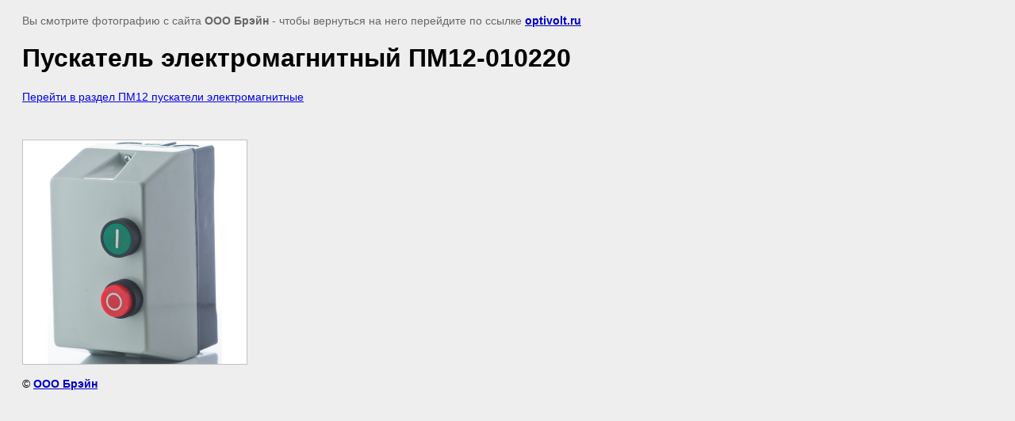

--- FILE ---
content_type: text/html; charset=utf-8
request_url: https://optivolt.ru/fotogalereya-izdeliy/image/272311421
body_size: 2152
content:
<html>
<head>
<meta name="yandex-verification" content="efe5fae496610582" />
<meta name="google-site-verification" content="mDAvSWLIZKeYWGQnh4xwYgUWttkV5HWjFZt3n6MObJA" />
<meta name="yandex-verification" content="efe5fae496610582" />
<meta name="cmsmagazine" content="86368d8963b4f0f96b434aafa426cd49" />
<meta name="yandex-verification" content="651e98aaeb926f93" />
<link rel='stylesheet' type='text/css' href='/shared/highslide-4.1.13/highslide.min.css'/>
<script type='text/javascript' src='/shared/highslide-4.1.13/highslide.packed.js'></script>
<script type='text/javascript'>
hs.graphicsDir = '/shared/highslide-4.1.13/graphics/';
hs.outlineType = null;
hs.showCredits = false;
hs.lang={cssDirection:'ltr',loadingText:'Загрузка...',loadingTitle:'Кликните чтобы отменить',focusTitle:'Нажмите чтобы перенести вперёд',fullExpandTitle:'Увеличить',fullExpandText:'Полноэкранный',previousText:'Предыдущий',previousTitle:'Назад (стрелка влево)',nextText:'Далее',nextTitle:'Далее (стрелка вправо)',moveTitle:'Передвинуть',moveText:'Передвинуть',closeText:'Закрыть',closeTitle:'Закрыть (Esc)',resizeTitle:'Восстановить размер',playText:'Слайд-шоу',playTitle:'Слайд-шоу (пробел)',pauseText:'Пауза',pauseTitle:'Приостановить слайд-шоу (пробел)',number:'Изображение %1/%2',restoreTitle:'Нажмите чтобы посмотреть картинку, используйте мышь для перетаскивания. Используйте клавиши вперёд и назад'};</script>

            <!-- 46b9544ffa2e5e73c3c971fe2ede35a5 -->
            <script src='/shared/s3/js/lang/ru.js'></script>
            <script src='/shared/s3/js/common.min.js'></script>
        <link rel='stylesheet' type='text/css' href='/shared/s3/css/calendar.css' /><link rel="icon" href="/favicon.png" type="image/png">

<title>Puskatel elektromadnitniy PM12</title>
<meta name="description" content="Пускатель электромагнитный ПМ12">
<meta name="keywords" content="Пускатель электромагнитный ПМ12, ПМ12-010220">
<meta name="robots" content="all">
<meta name="revisit-after" content="31 days">
<meta http-equiv="Content-Type" content="text/html; charset=UTF-8">
<meta name="viewport" content="width=device-width, initial-scale=1.0, maximum-scale=1.0, user-scalable=no">

<style>
body, td, div { font-size:14px; font-family:arial; }
p { color: #666; }
body { padding: 10px 20px; }
a.back { font-weight: bold; color: #0000cc; text-decoration: underline; }
img { border: 1px solid #c0c0c0; max-width: 100%;width: auto;height: auto;}
div { width: 700px; }
h1 { font-size: 32px; }
</style>

</head>

<body bgcolor="#eeeeee" text="#000000">

<p>Вы смотрите фотографию с сайта <strong>ООО Брэйн </strong> -
чтобы вернуться на него перейдите по ссылке <a class="back" href="javascript:history.go(-1)">optivolt.ru</a></p>

<h1>Пускатель электромагнитный ПМ12-010220</h1>

<div><p><a href="/pm12-puskateli">Перейти в раздел ПМ12 пускатели электромагнитные</a></p></div><br/><br clear=all/>


<img src="/d/photo-010220.png" width="282" height="282"  alt="Пускатель электромагнитный ПМ12-010220" />

<br/><br/>

&copy; <a class="back" href="http://optivolt.ru/">ООО Брэйн </a>
<br/><br/>


<!-- assets.bottom -->
<!-- </noscript></script></style> -->
<script src="/my/s3/js/site.min.js?1766735747" ></script>
<script src="https://cp.onicon.ru/loader/53be3d5172d22c5957000057.js" data-auto async></script>
<script >/*<![CDATA[*/
var megacounter_key="708a1238246bee79c583ceb2c4ffacb0";
(function(d){
    var s = d.createElement("script");
    s.src = "//counter.megagroup.ru/loader.js?"+new Date().getTime();
    s.async = true;
    d.getElementsByTagName("head")[0].appendChild(s);
})(document);
/*]]>*/</script>
<script >/*<![CDATA[*/
$ite.start({"sid":33146,"vid":33208,"aid":98885,"stid":4,"cp":21,"active":true,"domain":"optivolt.ru","lang":"ru","trusted":false,"debug":false,"captcha":3,"onetap":[{"provider":"vkontakte","provider_id":"51972173","code_verifier":"mYOkOYi5zwBMMZkJTDD12mcNk02kEOUNDd3JOhTZNji"}]});
/*]]>*/</script>
<!-- /assets.bottom -->
</body>
</html>

--- FILE ---
content_type: text/javascript
request_url: https://counter.megagroup.ru/708a1238246bee79c583ceb2c4ffacb0.js?r=&s=1280*720*24&u=https%3A%2F%2Foptivolt.ru%2Ffotogalereya-izdeliy%2Fimage%2F272311421&t=Puskatel%20elektromadnitniy%20PM12&fv=0,0&en=1&rld=0&fr=0&callback=_sntnl1767841783148&1767841783148
body_size: 87
content:
//:1
_sntnl1767841783148({date:"Thu, 08 Jan 2026 03:09:43 GMT", res:"1"})